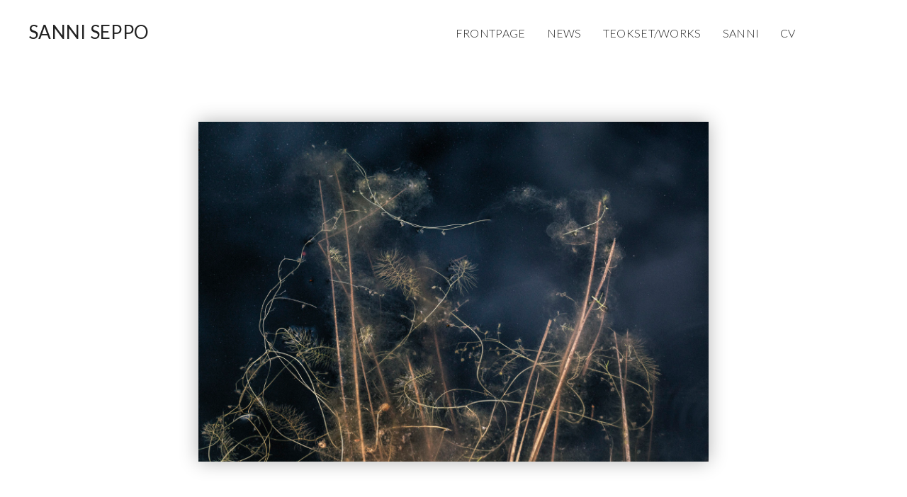

--- FILE ---
content_type: text/html; charset=UTF-8
request_url: http://sanniseppo.com/2022/11/24/ajan-jalki/
body_size: 37818
content:
<!DOCTYPE HTML>
<html class="no-js" lang="fi">
	<head>
		<title>Sanni SeppoAjan jälki - Sanni Seppo</title>
		<meta charset="UTF-8" />
		<meta name="p:domain_verify" content="2309a85ca287ea2dc510d159a644a3b7"/>
	  	<meta http-equiv="X-UA-Compatible" content="IE=edge,chrome=1">
		<meta name="viewport" content="width=device-width, initial-scale=1, maximum-scale=1">
		
		<link rel="pingback" href="http://sanniseppo.com/wp/xmlrpc.php" />
		<link rel="shortcut icon" href="http://sanniseppo.com/wp/wp-content/themes/sanni/images/favicon.ico"/>
		<link rel="stylesheet" href="http://sanniseppo.com/wp/wp-content/themes/sanni/css/main.css"/>
<!-- 		<link rel="stylesheet" href="http://sanniseppo.com/wp/wp-content/themes/sanni/css/materialize.css"/> -->

		<link rel="preconnect" href="https://fonts.googleapis.com"> 
		<link rel="preconnect" href="https://fonts.gstatic.com" crossorigin> 
		<link href="https://fonts.googleapis.com/css2?family=Lato:ital,wght@0,300;0,400;0,700;1,300&display=swap" rel="stylesheet">
		
		<link rel="stylesheet" href="https://use.fontawesome.com/releases/v5.6.3/css/all.css" integrity="sha384-UHRtZLI+pbxtHCWp1t77Bi1L4ZtiqrqD80Kn4Z8NTSRyMA2Fd33n5dQ8lWUE00s/" crossorigin="anonymous">
		
		
		
		<meta name='robots' content='index, follow, max-image-preview:large, max-snippet:-1, max-video-preview:-1' />
	<style>img:is([sizes="auto" i], [sizes^="auto," i]) { contain-intrinsic-size: 3000px 1500px }</style>
	
	<!-- This site is optimized with the Yoast SEO plugin v26.8 - https://yoast.com/product/yoast-seo-wordpress/ -->
	<link rel="canonical" href="https://sanniseppo.com/2022/11/24/ajan-jalki/" />
	<meta property="og:locale" content="en_GB" />
	<meta property="og:type" content="article" />
	<meta property="og:title" content="Ajan jälki - Sanni Seppo" />
	<meta property="og:description" content="Näyttely / exhibition 2017 Aika tanssii ja huojuttaa meitä.Voi kuinka se pyörii, kiihtyy sen laukka! Vasta äsken olit lapsija nyt jo kumarassa kuljet. Ei ei ei se ollut äskettäin,aika kujeilee, kiusoittelee, saa meidät hätääntymään.Eiliseen on jo pitkä matka. Tiedän sen niinä hetkinä, jolloin palaamme mustalle lammelleja elämme samanaikaisesti muistoissa ja tulevassa. On vain nyt,koskaan ei [&hellip;]" />
	<meta property="og:url" content="https://sanniseppo.com/2022/11/24/ajan-jalki/" />
	<meta property="og:site_name" content="Sanni Seppo" />
	<meta property="article:published_time" content="2022-11-24T11:43:19+00:00" />
	<meta property="article:modified_time" content="2025-09-05T13:10:38+00:00" />
	<meta property="og:image" content="https://sanniseppo.com/wp/wp-content/uploads/2022/11/1-kirppulampi-1.jpg" />
	<meta property="og:image:width" content="1500" />
	<meta property="og:image:height" content="1000" />
	<meta property="og:image:type" content="image/jpeg" />
	<meta name="author" content="sanniseppo" />
	<meta name="twitter:card" content="summary_large_image" />
	<meta name="twitter:label1" content="Written by" />
	<meta name="twitter:data1" content="sanniseppo" />
	<meta name="twitter:label2" content="Estimated reading time" />
	<meta name="twitter:data2" content="2 minutes" />
	<script type="application/ld+json" class="yoast-schema-graph">{"@context":"https://schema.org","@graph":[{"@type":"Article","@id":"https://sanniseppo.com/2022/11/24/ajan-jalki/#article","isPartOf":{"@id":"https://sanniseppo.com/2022/11/24/ajan-jalki/"},"author":{"name":"sanniseppo","@id":"https://sanniseppo.com/#/schema/person/a5d42f4467126ffaac003a0db0ecc15e"},"headline":"Ajan jälki","datePublished":"2022-11-24T11:43:19+00:00","dateModified":"2025-09-05T13:10:38+00:00","mainEntityOfPage":{"@id":"https://sanniseppo.com/2022/11/24/ajan-jalki/"},"wordCount":82,"publisher":{"@id":"https://sanniseppo.com/#/schema/person/8abe092b681f67895500a5870357d231"},"image":{"@id":"https://sanniseppo.com/2022/11/24/ajan-jalki/#primaryimage"},"thumbnailUrl":"https://sanniseppo.com/wp/wp-content/uploads/2022/11/1-kirppulampi-1.jpg","articleSection":["Works"],"inLanguage":"en-GB"},{"@type":"WebPage","@id":"https://sanniseppo.com/2022/11/24/ajan-jalki/","url":"https://sanniseppo.com/2022/11/24/ajan-jalki/","name":"Ajan jälki - Sanni Seppo","isPartOf":{"@id":"https://sanniseppo.com/#website"},"primaryImageOfPage":{"@id":"https://sanniseppo.com/2022/11/24/ajan-jalki/#primaryimage"},"image":{"@id":"https://sanniseppo.com/2022/11/24/ajan-jalki/#primaryimage"},"thumbnailUrl":"https://sanniseppo.com/wp/wp-content/uploads/2022/11/1-kirppulampi-1.jpg","datePublished":"2022-11-24T11:43:19+00:00","dateModified":"2025-09-05T13:10:38+00:00","breadcrumb":{"@id":"https://sanniseppo.com/2022/11/24/ajan-jalki/#breadcrumb"},"inLanguage":"en-GB","potentialAction":[{"@type":"ReadAction","target":["https://sanniseppo.com/2022/11/24/ajan-jalki/"]}]},{"@type":"ImageObject","inLanguage":"en-GB","@id":"https://sanniseppo.com/2022/11/24/ajan-jalki/#primaryimage","url":"https://sanniseppo.com/wp/wp-content/uploads/2022/11/1-kirppulampi-1.jpg","contentUrl":"https://sanniseppo.com/wp/wp-content/uploads/2022/11/1-kirppulampi-1.jpg","width":1500,"height":1000},{"@type":"BreadcrumbList","@id":"https://sanniseppo.com/2022/11/24/ajan-jalki/#breadcrumb","itemListElement":[{"@type":"ListItem","position":1,"name":"Home","item":"https://sanniseppo.com/"},{"@type":"ListItem","position":2,"name":"Teokset","item":"https://sanniseppo.com/teokset/"},{"@type":"ListItem","position":3,"name":"Ajan jälki"}]},{"@type":"WebSite","@id":"https://sanniseppo.com/#website","url":"https://sanniseppo.com/","name":"Sanni Seppo","description":"VALOKUVATAITEILIJA / PHOTOGRAPHIC ARTIST","publisher":{"@id":"https://sanniseppo.com/#/schema/person/8abe092b681f67895500a5870357d231"},"potentialAction":[{"@type":"SearchAction","target":{"@type":"EntryPoint","urlTemplate":"https://sanniseppo.com/?s={search_term_string}"},"query-input":{"@type":"PropertyValueSpecification","valueRequired":true,"valueName":"search_term_string"}}],"inLanguage":"en-GB"},{"@type":["Person","Organization"],"@id":"https://sanniseppo.com/#/schema/person/8abe092b681f67895500a5870357d231","name":"Sanni Seppo","logo":{"@id":"https://sanniseppo.com/#/schema/person/image/"}},{"@type":"Person","@id":"https://sanniseppo.com/#/schema/person/a5d42f4467126ffaac003a0db0ecc15e","name":"sanniseppo","url":"https://sanniseppo.com/author/sanniseppo/"}]}</script>
	<!-- / Yoast SEO plugin. -->


<link rel='dns-prefetch' href='//fonts.googleapis.com' />
<script type="text/javascript">
/* <![CDATA[ */
window._wpemojiSettings = {"baseUrl":"https:\/\/s.w.org\/images\/core\/emoji\/16.0.1\/72x72\/","ext":".png","svgUrl":"https:\/\/s.w.org\/images\/core\/emoji\/16.0.1\/svg\/","svgExt":".svg","source":{"concatemoji":"http:\/\/sanniseppo.com\/wp\/wp-includes\/js\/wp-emoji-release.min.js?ver=6.8.3"}};
/*! This file is auto-generated */
!function(s,n){var o,i,e;function c(e){try{var t={supportTests:e,timestamp:(new Date).valueOf()};sessionStorage.setItem(o,JSON.stringify(t))}catch(e){}}function p(e,t,n){e.clearRect(0,0,e.canvas.width,e.canvas.height),e.fillText(t,0,0);var t=new Uint32Array(e.getImageData(0,0,e.canvas.width,e.canvas.height).data),a=(e.clearRect(0,0,e.canvas.width,e.canvas.height),e.fillText(n,0,0),new Uint32Array(e.getImageData(0,0,e.canvas.width,e.canvas.height).data));return t.every(function(e,t){return e===a[t]})}function u(e,t){e.clearRect(0,0,e.canvas.width,e.canvas.height),e.fillText(t,0,0);for(var n=e.getImageData(16,16,1,1),a=0;a<n.data.length;a++)if(0!==n.data[a])return!1;return!0}function f(e,t,n,a){switch(t){case"flag":return n(e,"\ud83c\udff3\ufe0f\u200d\u26a7\ufe0f","\ud83c\udff3\ufe0f\u200b\u26a7\ufe0f")?!1:!n(e,"\ud83c\udde8\ud83c\uddf6","\ud83c\udde8\u200b\ud83c\uddf6")&&!n(e,"\ud83c\udff4\udb40\udc67\udb40\udc62\udb40\udc65\udb40\udc6e\udb40\udc67\udb40\udc7f","\ud83c\udff4\u200b\udb40\udc67\u200b\udb40\udc62\u200b\udb40\udc65\u200b\udb40\udc6e\u200b\udb40\udc67\u200b\udb40\udc7f");case"emoji":return!a(e,"\ud83e\udedf")}return!1}function g(e,t,n,a){var r="undefined"!=typeof WorkerGlobalScope&&self instanceof WorkerGlobalScope?new OffscreenCanvas(300,150):s.createElement("canvas"),o=r.getContext("2d",{willReadFrequently:!0}),i=(o.textBaseline="top",o.font="600 32px Arial",{});return e.forEach(function(e){i[e]=t(o,e,n,a)}),i}function t(e){var t=s.createElement("script");t.src=e,t.defer=!0,s.head.appendChild(t)}"undefined"!=typeof Promise&&(o="wpEmojiSettingsSupports",i=["flag","emoji"],n.supports={everything:!0,everythingExceptFlag:!0},e=new Promise(function(e){s.addEventListener("DOMContentLoaded",e,{once:!0})}),new Promise(function(t){var n=function(){try{var e=JSON.parse(sessionStorage.getItem(o));if("object"==typeof e&&"number"==typeof e.timestamp&&(new Date).valueOf()<e.timestamp+604800&&"object"==typeof e.supportTests)return e.supportTests}catch(e){}return null}();if(!n){if("undefined"!=typeof Worker&&"undefined"!=typeof OffscreenCanvas&&"undefined"!=typeof URL&&URL.createObjectURL&&"undefined"!=typeof Blob)try{var e="postMessage("+g.toString()+"("+[JSON.stringify(i),f.toString(),p.toString(),u.toString()].join(",")+"));",a=new Blob([e],{type:"text/javascript"}),r=new Worker(URL.createObjectURL(a),{name:"wpTestEmojiSupports"});return void(r.onmessage=function(e){c(n=e.data),r.terminate(),t(n)})}catch(e){}c(n=g(i,f,p,u))}t(n)}).then(function(e){for(var t in e)n.supports[t]=e[t],n.supports.everything=n.supports.everything&&n.supports[t],"flag"!==t&&(n.supports.everythingExceptFlag=n.supports.everythingExceptFlag&&n.supports[t]);n.supports.everythingExceptFlag=n.supports.everythingExceptFlag&&!n.supports.flag,n.DOMReady=!1,n.readyCallback=function(){n.DOMReady=!0}}).then(function(){return e}).then(function(){var e;n.supports.everything||(n.readyCallback(),(e=n.source||{}).concatemoji?t(e.concatemoji):e.wpemoji&&e.twemoji&&(t(e.twemoji),t(e.wpemoji)))}))}((window,document),window._wpemojiSettings);
/* ]]> */
</script>
<style id='wp-emoji-styles-inline-css' type='text/css'>

	img.wp-smiley, img.emoji {
		display: inline !important;
		border: none !important;
		box-shadow: none !important;
		height: 1em !important;
		width: 1em !important;
		margin: 0 0.07em !important;
		vertical-align: -0.1em !important;
		background: none !important;
		padding: 0 !important;
	}
</style>
<link rel='stylesheet' id='wp-block-library-css' href='http://sanniseppo.com/wp/wp-includes/css/dist/block-library/style.min.css?ver=6.8.3' type='text/css' media='all' />
<style id='classic-theme-styles-inline-css' type='text/css'>
/*! This file is auto-generated */
.wp-block-button__link{color:#fff;background-color:#32373c;border-radius:9999px;box-shadow:none;text-decoration:none;padding:calc(.667em + 2px) calc(1.333em + 2px);font-size:1.125em}.wp-block-file__button{background:#32373c;color:#fff;text-decoration:none}
</style>
<link rel='stylesheet' id='eedee-gutenslider-init-css' href='http://sanniseppo.com/wp/wp-content/plugins/gutenslider/build/gutenslider-init.css?ver=1699882040' type='text/css' media='all' />
<style id='global-styles-inline-css' type='text/css'>
:root{--wp--preset--aspect-ratio--square: 1;--wp--preset--aspect-ratio--4-3: 4/3;--wp--preset--aspect-ratio--3-4: 3/4;--wp--preset--aspect-ratio--3-2: 3/2;--wp--preset--aspect-ratio--2-3: 2/3;--wp--preset--aspect-ratio--16-9: 16/9;--wp--preset--aspect-ratio--9-16: 9/16;--wp--preset--color--black: #000000;--wp--preset--color--cyan-bluish-gray: #abb8c3;--wp--preset--color--white: #ffffff;--wp--preset--color--pale-pink: #f78da7;--wp--preset--color--vivid-red: #cf2e2e;--wp--preset--color--luminous-vivid-orange: #ff6900;--wp--preset--color--luminous-vivid-amber: #fcb900;--wp--preset--color--light-green-cyan: #7bdcb5;--wp--preset--color--vivid-green-cyan: #00d084;--wp--preset--color--pale-cyan-blue: #8ed1fc;--wp--preset--color--vivid-cyan-blue: #0693e3;--wp--preset--color--vivid-purple: #9b51e0;--wp--preset--gradient--vivid-cyan-blue-to-vivid-purple: linear-gradient(135deg,rgba(6,147,227,1) 0%,rgb(155,81,224) 100%);--wp--preset--gradient--light-green-cyan-to-vivid-green-cyan: linear-gradient(135deg,rgb(122,220,180) 0%,rgb(0,208,130) 100%);--wp--preset--gradient--luminous-vivid-amber-to-luminous-vivid-orange: linear-gradient(135deg,rgba(252,185,0,1) 0%,rgba(255,105,0,1) 100%);--wp--preset--gradient--luminous-vivid-orange-to-vivid-red: linear-gradient(135deg,rgba(255,105,0,1) 0%,rgb(207,46,46) 100%);--wp--preset--gradient--very-light-gray-to-cyan-bluish-gray: linear-gradient(135deg,rgb(238,238,238) 0%,rgb(169,184,195) 100%);--wp--preset--gradient--cool-to-warm-spectrum: linear-gradient(135deg,rgb(74,234,220) 0%,rgb(151,120,209) 20%,rgb(207,42,186) 40%,rgb(238,44,130) 60%,rgb(251,105,98) 80%,rgb(254,248,76) 100%);--wp--preset--gradient--blush-light-purple: linear-gradient(135deg,rgb(255,206,236) 0%,rgb(152,150,240) 100%);--wp--preset--gradient--blush-bordeaux: linear-gradient(135deg,rgb(254,205,165) 0%,rgb(254,45,45) 50%,rgb(107,0,62) 100%);--wp--preset--gradient--luminous-dusk: linear-gradient(135deg,rgb(255,203,112) 0%,rgb(199,81,192) 50%,rgb(65,88,208) 100%);--wp--preset--gradient--pale-ocean: linear-gradient(135deg,rgb(255,245,203) 0%,rgb(182,227,212) 50%,rgb(51,167,181) 100%);--wp--preset--gradient--electric-grass: linear-gradient(135deg,rgb(202,248,128) 0%,rgb(113,206,126) 100%);--wp--preset--gradient--midnight: linear-gradient(135deg,rgb(2,3,129) 0%,rgb(40,116,252) 100%);--wp--preset--font-size--small: 13px;--wp--preset--font-size--medium: 20px;--wp--preset--font-size--large: 36px;--wp--preset--font-size--x-large: 42px;--wp--preset--spacing--20: 0.44rem;--wp--preset--spacing--30: 0.67rem;--wp--preset--spacing--40: 1rem;--wp--preset--spacing--50: 1.5rem;--wp--preset--spacing--60: 2.25rem;--wp--preset--spacing--70: 3.38rem;--wp--preset--spacing--80: 5.06rem;--wp--preset--shadow--natural: 6px 6px 9px rgba(0, 0, 0, 0.2);--wp--preset--shadow--deep: 12px 12px 50px rgba(0, 0, 0, 0.4);--wp--preset--shadow--sharp: 6px 6px 0px rgba(0, 0, 0, 0.2);--wp--preset--shadow--outlined: 6px 6px 0px -3px rgba(255, 255, 255, 1), 6px 6px rgba(0, 0, 0, 1);--wp--preset--shadow--crisp: 6px 6px 0px rgba(0, 0, 0, 1);}:where(.is-layout-flex){gap: 0.5em;}:where(.is-layout-grid){gap: 0.5em;}body .is-layout-flex{display: flex;}.is-layout-flex{flex-wrap: wrap;align-items: center;}.is-layout-flex > :is(*, div){margin: 0;}body .is-layout-grid{display: grid;}.is-layout-grid > :is(*, div){margin: 0;}:where(.wp-block-columns.is-layout-flex){gap: 2em;}:where(.wp-block-columns.is-layout-grid){gap: 2em;}:where(.wp-block-post-template.is-layout-flex){gap: 1.25em;}:where(.wp-block-post-template.is-layout-grid){gap: 1.25em;}.has-black-color{color: var(--wp--preset--color--black) !important;}.has-cyan-bluish-gray-color{color: var(--wp--preset--color--cyan-bluish-gray) !important;}.has-white-color{color: var(--wp--preset--color--white) !important;}.has-pale-pink-color{color: var(--wp--preset--color--pale-pink) !important;}.has-vivid-red-color{color: var(--wp--preset--color--vivid-red) !important;}.has-luminous-vivid-orange-color{color: var(--wp--preset--color--luminous-vivid-orange) !important;}.has-luminous-vivid-amber-color{color: var(--wp--preset--color--luminous-vivid-amber) !important;}.has-light-green-cyan-color{color: var(--wp--preset--color--light-green-cyan) !important;}.has-vivid-green-cyan-color{color: var(--wp--preset--color--vivid-green-cyan) !important;}.has-pale-cyan-blue-color{color: var(--wp--preset--color--pale-cyan-blue) !important;}.has-vivid-cyan-blue-color{color: var(--wp--preset--color--vivid-cyan-blue) !important;}.has-vivid-purple-color{color: var(--wp--preset--color--vivid-purple) !important;}.has-black-background-color{background-color: var(--wp--preset--color--black) !important;}.has-cyan-bluish-gray-background-color{background-color: var(--wp--preset--color--cyan-bluish-gray) !important;}.has-white-background-color{background-color: var(--wp--preset--color--white) !important;}.has-pale-pink-background-color{background-color: var(--wp--preset--color--pale-pink) !important;}.has-vivid-red-background-color{background-color: var(--wp--preset--color--vivid-red) !important;}.has-luminous-vivid-orange-background-color{background-color: var(--wp--preset--color--luminous-vivid-orange) !important;}.has-luminous-vivid-amber-background-color{background-color: var(--wp--preset--color--luminous-vivid-amber) !important;}.has-light-green-cyan-background-color{background-color: var(--wp--preset--color--light-green-cyan) !important;}.has-vivid-green-cyan-background-color{background-color: var(--wp--preset--color--vivid-green-cyan) !important;}.has-pale-cyan-blue-background-color{background-color: var(--wp--preset--color--pale-cyan-blue) !important;}.has-vivid-cyan-blue-background-color{background-color: var(--wp--preset--color--vivid-cyan-blue) !important;}.has-vivid-purple-background-color{background-color: var(--wp--preset--color--vivid-purple) !important;}.has-black-border-color{border-color: var(--wp--preset--color--black) !important;}.has-cyan-bluish-gray-border-color{border-color: var(--wp--preset--color--cyan-bluish-gray) !important;}.has-white-border-color{border-color: var(--wp--preset--color--white) !important;}.has-pale-pink-border-color{border-color: var(--wp--preset--color--pale-pink) !important;}.has-vivid-red-border-color{border-color: var(--wp--preset--color--vivid-red) !important;}.has-luminous-vivid-orange-border-color{border-color: var(--wp--preset--color--luminous-vivid-orange) !important;}.has-luminous-vivid-amber-border-color{border-color: var(--wp--preset--color--luminous-vivid-amber) !important;}.has-light-green-cyan-border-color{border-color: var(--wp--preset--color--light-green-cyan) !important;}.has-vivid-green-cyan-border-color{border-color: var(--wp--preset--color--vivid-green-cyan) !important;}.has-pale-cyan-blue-border-color{border-color: var(--wp--preset--color--pale-cyan-blue) !important;}.has-vivid-cyan-blue-border-color{border-color: var(--wp--preset--color--vivid-cyan-blue) !important;}.has-vivid-purple-border-color{border-color: var(--wp--preset--color--vivid-purple) !important;}.has-vivid-cyan-blue-to-vivid-purple-gradient-background{background: var(--wp--preset--gradient--vivid-cyan-blue-to-vivid-purple) !important;}.has-light-green-cyan-to-vivid-green-cyan-gradient-background{background: var(--wp--preset--gradient--light-green-cyan-to-vivid-green-cyan) !important;}.has-luminous-vivid-amber-to-luminous-vivid-orange-gradient-background{background: var(--wp--preset--gradient--luminous-vivid-amber-to-luminous-vivid-orange) !important;}.has-luminous-vivid-orange-to-vivid-red-gradient-background{background: var(--wp--preset--gradient--luminous-vivid-orange-to-vivid-red) !important;}.has-very-light-gray-to-cyan-bluish-gray-gradient-background{background: var(--wp--preset--gradient--very-light-gray-to-cyan-bluish-gray) !important;}.has-cool-to-warm-spectrum-gradient-background{background: var(--wp--preset--gradient--cool-to-warm-spectrum) !important;}.has-blush-light-purple-gradient-background{background: var(--wp--preset--gradient--blush-light-purple) !important;}.has-blush-bordeaux-gradient-background{background: var(--wp--preset--gradient--blush-bordeaux) !important;}.has-luminous-dusk-gradient-background{background: var(--wp--preset--gradient--luminous-dusk) !important;}.has-pale-ocean-gradient-background{background: var(--wp--preset--gradient--pale-ocean) !important;}.has-electric-grass-gradient-background{background: var(--wp--preset--gradient--electric-grass) !important;}.has-midnight-gradient-background{background: var(--wp--preset--gradient--midnight) !important;}.has-small-font-size{font-size: var(--wp--preset--font-size--small) !important;}.has-medium-font-size{font-size: var(--wp--preset--font-size--medium) !important;}.has-large-font-size{font-size: var(--wp--preset--font-size--large) !important;}.has-x-large-font-size{font-size: var(--wp--preset--font-size--x-large) !important;}
:where(.wp-block-post-template.is-layout-flex){gap: 1.25em;}:where(.wp-block-post-template.is-layout-grid){gap: 1.25em;}
:where(.wp-block-columns.is-layout-flex){gap: 2em;}:where(.wp-block-columns.is-layout-grid){gap: 2em;}
:root :where(.wp-block-pullquote){font-size: 1.5em;line-height: 1.6;}
</style>
<link rel='stylesheet' id='responsive-lightbox-swipebox-css' href='http://sanniseppo.com/wp/wp-content/plugins/responsive-lightbox/assets/swipebox/swipebox.min.css?ver=1.5.2' type='text/css' media='all' />
<link rel='stylesheet' id='mm-compiled-options-mobmenu-css' href='https://sanniseppo.com/wp/wp-content/uploads/dynamic-mobmenu.css?ver=2.8.8-465' type='text/css' media='all' />
<link rel='stylesheet' id='mm-google-webfont-lato-css' href='//fonts.googleapis.com/css?family=Lato%3A400%2Cinherit%2C300&#038;subset=latin%2Clatin-ext&#038;ver=6.8.3' type='text/css' media='all' />
<link rel='stylesheet' id='cssmobmenu-icons-css' href='http://sanniseppo.com/wp/wp-content/plugins/mobile-menu/includes/css/mobmenu-icons.css?ver=6.8.3' type='text/css' media='all' />
<link rel='stylesheet' id='cssmobmenu-css' href='http://sanniseppo.com/wp/wp-content/plugins/mobile-menu/includes/css/mobmenu.css?ver=2.8.8' type='text/css' media='all' />
<script type="text/javascript" src="http://sanniseppo.com/wp/wp-includes/js/jquery/jquery.min.js?ver=3.7.1" id="jquery-core-js"></script>
<script type="text/javascript" src="http://sanniseppo.com/wp/wp-includes/js/jquery/jquery-migrate.min.js?ver=3.4.1" id="jquery-migrate-js"></script>
<script type="text/javascript" src="http://sanniseppo.com/wp/wp-content/plugins/responsive-lightbox/assets/dompurify/purify.min.js?ver=3.3.1" id="dompurify-js"></script>
<script type="text/javascript" id="responsive-lightbox-sanitizer-js-before">
/* <![CDATA[ */
window.RLG = window.RLG || {}; window.RLG.sanitizeAllowedHosts = ["youtube.com","www.youtube.com","youtu.be","vimeo.com","player.vimeo.com"];
/* ]]> */
</script>
<script type="text/javascript" src="http://sanniseppo.com/wp/wp-content/plugins/responsive-lightbox/js/sanitizer.js?ver=2.6.1" id="responsive-lightbox-sanitizer-js"></script>
<script type="text/javascript" src="http://sanniseppo.com/wp/wp-content/plugins/responsive-lightbox/assets/swipebox/jquery.swipebox.min.js?ver=1.5.2" id="responsive-lightbox-swipebox-js"></script>
<script type="text/javascript" src="http://sanniseppo.com/wp/wp-includes/js/underscore.min.js?ver=1.13.7" id="underscore-js"></script>
<script type="text/javascript" src="http://sanniseppo.com/wp/wp-content/plugins/responsive-lightbox/assets/infinitescroll/infinite-scroll.pkgd.min.js?ver=4.0.1" id="responsive-lightbox-infinite-scroll-js"></script>
<script type="text/javascript" id="responsive-lightbox-js-before">
/* <![CDATA[ */
var rlArgs = {"script":"swipebox","selector":"lightbox","customEvents":"","activeGalleries":true,"animation":true,"hideCloseButtonOnMobile":false,"removeBarsOnMobile":false,"hideBars":true,"hideBarsDelay":5000,"videoMaxWidth":1080,"useSVG":false,"loopAtEnd":false,"woocommerce_gallery":false,"ajaxurl":"https:\/\/sanniseppo.com\/wp\/wp-admin\/admin-ajax.php","nonce":"907fa732ec","preview":false,"postId":507,"scriptExtension":false};
/* ]]> */
</script>
<script type="text/javascript" src="http://sanniseppo.com/wp/wp-content/plugins/responsive-lightbox/js/front.js?ver=2.6.1" id="responsive-lightbox-js"></script>
<script type="text/javascript" src="http://sanniseppo.com/wp/wp-content/themes/sanni/js/site.js?ver=6.8.3" id="site-js"></script>
<script type="text/javascript" src="http://sanniseppo.com/wp/wp-content/plugins/mobile-menu/includes/js/mobmenu.js?ver=2.8.8" id="mobmenujs-js"></script>
<link rel="https://api.w.org/" href="https://sanniseppo.com/wp-json/" /><link rel="alternate" title="JSON" type="application/json" href="https://sanniseppo.com/wp-json/wp/v2/posts/507" /><link rel="EditURI" type="application/rsd+xml" title="RSD" href="https://sanniseppo.com/wp/xmlrpc.php?rsd" />
<meta name="generator" content="WordPress 6.8.3" />
<link rel='shortlink' href='https://sanniseppo.com/?p=507' />
<link rel="alternate" title="oEmbed (JSON)" type="application/json+oembed" href="https://sanniseppo.com/wp-json/oembed/1.0/embed?url=https%3A%2F%2Fsanniseppo.com%2F2022%2F11%2F24%2Fajan-jalki%2F" />
<link rel="alternate" title="oEmbed (XML)" type="text/xml+oembed" href="https://sanniseppo.com/wp-json/oembed/1.0/embed?url=https%3A%2F%2Fsanniseppo.com%2F2022%2F11%2F24%2Fajan-jalki%2F&#038;format=xml" />
	</head>
	<body class="wp-singular post-template-default single single-post postid-507 single-format-standard wp-theme-sanni ajan-jalki mob-menu-slideout-over">
		<div id="top"></div>
		<header>
	
	<div class="main-nav">
		<div class="logo">
			<a href="https://sanniseppo.com">
				Sanni Seppo			</a>
		</div>
		<div class="menu">
			<div class="menu-valikko-container"><ul id="menu-valikko" class="menu"><li id="menu-item-484" class="menu-item menu-item-type-post_type menu-item-object-page menu-item-home menu-item-484"><a href="https://sanniseppo.com/">Frontpage</a></li>
<li id="menu-item-486" class="menu-item menu-item-type-taxonomy menu-item-object-category menu-item-486"><a href="https://sanniseppo.com/category/news/">News</a></li>
<li id="menu-item-485" class="menu-item menu-item-type-taxonomy menu-item-object-category current-post-ancestor current-menu-parent current-post-parent menu-item-485"><a href="https://sanniseppo.com/category/works/">Teokset/Works</a></li>
<li id="menu-item-519" class="menu-item menu-item-type-post_type menu-item-object-page menu-item-519"><a href="https://sanniseppo.com/sanni/">Sanni</a></li>
<li id="menu-item-518" class="menu-item menu-item-type-post_type menu-item-object-page menu-item-518"><a href="https://sanniseppo.com/cv/">CV</a></li>
</ul></div>		</div>
	</div>
</header>		<div class="main">
		
		

<!--
-->

<div class="narrow">
	
		
		<div class="singlehead">
						<img width="1500" height="1000" src="https://sanniseppo.com/wp/wp-content/uploads/2022/11/1-kirppulampi-1.jpg" class="attachment-post-thumbnail size-post-thumbnail wp-post-image" alt="" decoding="async" fetchpriority="high" srcset="https://sanniseppo.com/wp/wp-content/uploads/2022/11/1-kirppulampi-1.jpg 1500w, https://sanniseppo.com/wp/wp-content/uploads/2022/11/1-kirppulampi-1-300x200.jpg 300w, https://sanniseppo.com/wp/wp-content/uploads/2022/11/1-kirppulampi-1-1024x683.jpg 1024w, https://sanniseppo.com/wp/wp-content/uploads/2022/11/1-kirppulampi-1-768x512.jpg 768w" sizes="(max-width: 1500px) 100vw, 1500px" />					</div>
		<div class="names">
			<h5>Ajan jälki</h5>
		</div>
			
<p>Näyttely / exhibition 2017</p>



<p>Aika tanssii ja huojuttaa meitä.<br>Voi kuinka se pyörii, kiihtyy sen laukka!</p>



<p>Vasta äsken olit lapsi<br>ja nyt jo kumarassa kuljet.</p>



<p>Ei ei ei se ollut äskettäin,<br>aika kujeilee, kiusoittelee, saa meidät hätääntymään.<br>Eiliseen on jo pitkä matka.</p>



<p>Tiedän sen niinä hetkinä, jolloin palaamme mustalle lammelle<br>ja elämme samanaikaisesti muistoissa ja tulevassa.</p>



<p>On vain nyt,<br>koskaan ei ole muuta kuin nyt.</p>



<p>Paitsi mustalla lammella,<br>siellä meillä on samanaikaisesti kaikki ajat.</p>



<figure class="wp-block-gallery has-nested-images columns-1 is-cropped wp-block-gallery-1 is-layout-flex wp-block-gallery-is-layout-flex">
<figure class="wp-block-image size-large"><a href="https://sanniseppo.com/wp/wp-content/uploads/2022/11/Max-1.jpg" data-rel="lightbox-gallery-aFrvbad5" data-rl_title="" data-rl_caption="" title=""><img decoding="async" width="1024" height="796" data-id="627" src="https://sanniseppo.com/wp/wp-content/uploads/2022/11/Max-1-1024x796.jpg" alt="" class="wp-image-627" srcset="https://sanniseppo.com/wp/wp-content/uploads/2022/11/Max-1-1024x796.jpg 1024w, https://sanniseppo.com/wp/wp-content/uploads/2022/11/Max-1-300x233.jpg 300w, https://sanniseppo.com/wp/wp-content/uploads/2022/11/Max-1-768x597.jpg 768w, https://sanniseppo.com/wp/wp-content/uploads/2022/11/Max-1.jpg 1500w" sizes="(max-width: 1024px) 100vw, 1024px" /></a></figure>



<figure class="wp-block-image size-large"><a href="https://sanniseppo.com/wp/wp-content/uploads/2022/11/Kerttu-1.jpg" data-rel="lightbox-gallery-aFrvbad5" data-rl_title="" data-rl_caption="" title=""><img decoding="async" width="1024" height="797" data-id="625" src="https://sanniseppo.com/wp/wp-content/uploads/2022/11/Kerttu-1-1024x797.jpg" alt="" class="wp-image-625" srcset="https://sanniseppo.com/wp/wp-content/uploads/2022/11/Kerttu-1-1024x797.jpg 1024w, https://sanniseppo.com/wp/wp-content/uploads/2022/11/Kerttu-1-300x233.jpg 300w, https://sanniseppo.com/wp/wp-content/uploads/2022/11/Kerttu-1-768x598.jpg 768w, https://sanniseppo.com/wp/wp-content/uploads/2022/11/Kerttu-1.jpg 1500w" sizes="(max-width: 1024px) 100vw, 1024px" /></a></figure>



<figure class="wp-block-image size-large"><a href="https://sanniseppo.com/wp/wp-content/uploads/2022/11/Sisko_ja_Siiri-1.jpg" data-rel="lightbox-gallery-aFrvbad5" data-rl_title="" data-rl_caption="" title=""><img loading="lazy" decoding="async" width="1024" height="796" data-id="628" src="https://sanniseppo.com/wp/wp-content/uploads/2022/11/Sisko_ja_Siiri-1-1024x796.jpg" alt="" class="wp-image-628" srcset="https://sanniseppo.com/wp/wp-content/uploads/2022/11/Sisko_ja_Siiri-1-1024x796.jpg 1024w, https://sanniseppo.com/wp/wp-content/uploads/2022/11/Sisko_ja_Siiri-1-300x233.jpg 300w, https://sanniseppo.com/wp/wp-content/uploads/2022/11/Sisko_ja_Siiri-1-768x597.jpg 768w, https://sanniseppo.com/wp/wp-content/uploads/2022/11/Sisko_ja_Siiri-1.jpg 1500w" sizes="auto, (max-width: 1024px) 100vw, 1024px" /></a></figure>



<figure class="wp-block-image size-large"><a href="https://sanniseppo.com/wp/wp-content/uploads/2022/11/Isa_ja_pojat-1.jpg" data-rel="lightbox-gallery-aFrvbad5" data-rl_title="" data-rl_caption="" title=""><img loading="lazy" decoding="async" width="1024" height="796" data-id="626" src="https://sanniseppo.com/wp/wp-content/uploads/2022/11/Isa_ja_pojat-1-1024x796.jpg" alt="" class="wp-image-626" srcset="https://sanniseppo.com/wp/wp-content/uploads/2022/11/Isa_ja_pojat-1-1024x796.jpg 1024w, https://sanniseppo.com/wp/wp-content/uploads/2022/11/Isa_ja_pojat-1-300x233.jpg 300w, https://sanniseppo.com/wp/wp-content/uploads/2022/11/Isa_ja_pojat-1-768x597.jpg 768w, https://sanniseppo.com/wp/wp-content/uploads/2022/11/Isa_ja_pojat-1.jpg 1500w" sizes="auto, (max-width: 1024px) 100vw, 1024px" /></a></figure>



<figure class="wp-block-image size-large"><a href="https://sanniseppo.com/wp/wp-content/uploads/2022/11/kiinalainen_vati-1.jpg" data-rel="lightbox-gallery-aFrvbad5" data-rl_title="" data-rl_caption="" title=""><img loading="lazy" decoding="async" width="817" height="1024" data-id="629" src="https://sanniseppo.com/wp/wp-content/uploads/2022/11/kiinalainen_vati-1-817x1024.jpg" alt="" class="wp-image-629" srcset="https://sanniseppo.com/wp/wp-content/uploads/2022/11/kiinalainen_vati-1-817x1024.jpg 817w, https://sanniseppo.com/wp/wp-content/uploads/2022/11/kiinalainen_vati-1-239x300.jpg 239w, https://sanniseppo.com/wp/wp-content/uploads/2022/11/kiinalainen_vati-1-768x962.jpg 768w, https://sanniseppo.com/wp/wp-content/uploads/2022/11/kiinalainen_vati-1-1226x1536.jpg 1226w, https://sanniseppo.com/wp/wp-content/uploads/2022/11/kiinalainen_vati-1.jpg 1500w" sizes="auto, (max-width: 817px) 100vw, 817px" /></a></figure>



<figure class="wp-block-image size-large"><a href="https://sanniseppo.com/wp/wp-content/uploads/2022/11/sisiliskot-1.jpg" data-rel="lightbox-gallery-aFrvbad5" data-rl_title="" data-rl_caption="" title=""><img loading="lazy" decoding="async" width="683" height="1024" data-id="630" src="https://sanniseppo.com/wp/wp-content/uploads/2022/11/sisiliskot-1-683x1024.jpg" alt="" class="wp-image-630" srcset="https://sanniseppo.com/wp/wp-content/uploads/2022/11/sisiliskot-1-683x1024.jpg 683w, https://sanniseppo.com/wp/wp-content/uploads/2022/11/sisiliskot-1-200x300.jpg 200w, https://sanniseppo.com/wp/wp-content/uploads/2022/11/sisiliskot-1-768x1152.jpg 768w, https://sanniseppo.com/wp/wp-content/uploads/2022/11/sisiliskot-1-1024x1536.jpg 1024w, https://sanniseppo.com/wp/wp-content/uploads/2022/11/sisiliskot-1-1365x2048.jpg 1365w, https://sanniseppo.com/wp/wp-content/uploads/2022/11/sisiliskot-1.jpg 1500w" sizes="auto, (max-width: 683px) 100vw, 683px" /></a></figure>
</figure>
		<div class="previ"><a href="https://sanniseppo.com/2022/11/24/viisi-pikselia/" rel="next">Previous</a></div>
		<div class="nexxt"><a href="https://sanniseppo.com/2022/11/24/valokuvilla-hiljaisuutta-vastaan/" rel="prev">Next</a></div>
</div><!-- end narrow -->



	</div><!-- end container -->
	
		</div><!-- end main -->
	<div id="uptop">
		<div class="upagain"><a href="#top"><i class="fas fa-angle-up fa-lg"></i></i>
	</a></div>
	</div>
	<footer>
		<div class="contact">
<p></p>

<ul class="wp-block-list">
<li><strong>Sanni Seppo</strong></li>



<li>Tukholmankatu 10</li>



<li>00290 Helsinki</li>



<li>sanni.seppo(at)gmail.com</li>
</ul>
</div>
		<div class="copyr">&copy; 2026 Sanni Seppo</div>
	</footer>
	<script type="speculationrules">
{"prefetch":[{"source":"document","where":{"and":[{"href_matches":"\/*"},{"not":{"href_matches":["\/wp\/wp-*.php","\/wp\/wp-admin\/*","\/wp\/wp-content\/uploads\/*","\/wp\/wp-content\/*","\/wp\/wp-content\/plugins\/*","\/wp\/wp-content\/themes\/sanni\/*","\/*\\?(.+)"]}},{"not":{"selector_matches":"a[rel~=\"nofollow\"]"}},{"not":{"selector_matches":".no-prefetch, .no-prefetch a"}}]},"eagerness":"conservative"}]}
</script>
<div class="mobmenu-overlay"></div><div class="mob-menu-header-holder mobmenu"  data-menu-display="mob-menu-slideout-over" data-open-icon="down-open" data-close-icon="up-open"><div  class="mobmenul-container"><a href="#" class="mobmenu-left-bt mobmenu-trigger-action" data-panel-target="mobmenu-left-panel" aria-label="Left Menu Button"><i class="mob-icon-menu mob-menu-icon"></i><i class="mob-icon-cancel-1 mob-cancel-button"></i></a></div><div class="mob-menu-logo-holder"><a href="https://sanniseppo.com" class="headertext"><span>Sanni Seppo</span></a></div><div class="mobmenur-container"></div></div>
		<div class="mobmenu-left-alignment mobmenu-panel mobmenu-left-panel  ">
		<a href="#" class="mobmenu-left-bt" aria-label="Left Menu Button"><i class="mob-icon-cancel-1 mob-cancel-button"></i></a>

		<div class="mobmenu-content">
		<div class="menu-valikko-container"><ul id="mobmenuleft" class="wp-mobile-menu" role="menubar" aria-label="Main navigation for mobile devices"><li role="none"  class="menu-item menu-item-type-post_type menu-item-object-page menu-item-home menu-item-484"><a href="https://sanniseppo.com/" role="menuitem" class="">Frontpage</a></li><li role="none"  class="menu-item menu-item-type-taxonomy menu-item-object-category menu-item-486"><a href="https://sanniseppo.com/category/news/" role="menuitem" class="">News</a></li><li role="none"  class="menu-item menu-item-type-taxonomy menu-item-object-category current-post-ancestor current-menu-parent current-post-parent menu-item-485"><a href="https://sanniseppo.com/category/works/" role="menuitem" class="">Teokset/Works</a></li><li role="none"  class="menu-item menu-item-type-post_type menu-item-object-page menu-item-519"><a href="https://sanniseppo.com/sanni/" role="menuitem" class="">Sanni</a></li><li role="none"  class="menu-item menu-item-type-post_type menu-item-object-page menu-item-518"><a href="https://sanniseppo.com/cv/" role="menuitem" class="">CV</a></li></ul></div>
		</div><div class="mob-menu-left-bg-holder"></div></div>

		<style id='core-block-supports-inline-css' type='text/css'>
.wp-block-gallery.wp-block-gallery-1{--wp--style--unstable-gallery-gap:var( --wp--style--gallery-gap-default, var( --gallery-block--gutter-size, var( --wp--style--block-gap, 0.5em ) ) );gap:var( --wp--style--gallery-gap-default, var( --gallery-block--gutter-size, var( --wp--style--block-gap, 0.5em ) ) );}
</style>
	
	<script
			  src="https://code.jquery.com/jquery-3.3.1.js"
			  integrity="sha256-2Kok7MbOyxpgUVvAk/HJ2jigOSYS2auK4Pfzbm7uH60="
			  crossorigin="anonymous"></script>
	
	<script type="text/javascript" src="http://sanniseppo.com/wp/wp-content/themes/sanni/js/materialize.js"></script>
	
	
	<script>
		/* Toggle between showing and hiding the navigation menu links when the user clicks on the hamburger menu / bar icon */
		function myFunction() {
		  var x = document.getElementById("myLinks");
		  if (x.style.display === "block") {
		    x.style.display = "none";
		  } else {
		    x.style.display = "block";
		  }
		}
		
		//* Loop through all dropdown buttons to toggle between hiding and showing its dropdown content - This allows the user to have multiple dropdowns without any conflict */
		var dropdown = document.getElementsByClassName("dropdown-btn");
		var i;
		
		for (i = 0; i < dropdown.length; i++) {
		  dropdown[i].addEventListener("click", function() {
		    this.classList.toggle("active");
		    var dropdownContent = this.nextElementSibling;
		    if (dropdownContent.style.display === "block") {
		      dropdownContent.style.display = "none";
		    } else {
		      dropdownContent.style.display = "block";
		    }
		  });
		}  
	
		window.addEventListener("scroll", Scroll);
		function Scroll(){
		var top = document.getElementById('uptop');
		var ypos = window.pageYOffset;
		if(ypos > 60) {
			top.style.opacity = "1";
		}
		else{
			top.style.opacity = "0";
		}
		};
		
		window.addEventListener("scroll", Scroll);
			$(document).ready(function() {
			$('.upagain').click(function(event) {
				$('html,body').animate({ scrollTop: $("#top").offset().top }, 500);
			})
		});
		
		window.addEventListener("scroll", Scroll);
			$(document).ready(function() {
			$('.move').click(function(event) {
				$('html,body').animate({ scrollTop: $("#readme").offset().top }, 500);
			})
		});
	</script>
	
	</body>
</html>

--- FILE ---
content_type: text/css
request_url: http://sanniseppo.com/wp/wp-content/themes/sanni/css/main.css
body_size: 19892
content:
/*
* Grid V1.0.1
* Copyright 2018, Simo Saarinen
* www.kukunta.com
*/

html {
  font-size: 62.5%;
}

.main {
	flex: 1 0 auto;
	margin: 0 40px;
}

div img {
	vertical-align: bottom;
}

img {
  border-style: none;
}

* {
	-webkit-transition: all 0.2s ease-in-out;
	transition: all 0.2s ease-in-out;
	box-sizing: border-box;
}

body {
  	font-size: 19px;
  	line-height: 1.6;
  	font-weight: 300;
  	font-family: 'Lato', sans-serif;
  	color: #777777;
  	display: flex;
  	min-height: 100vh;
	flex-direction: column;
	margin: 0;
	letter-spacing: 0.3px;
}
  
/* Typography
–––––––––––––––––––––––––––––––––––––––––––––––––– */
h1, h2, h3, h4, h5, h6 {
  margin-top: 0;
  margin-bottom: 2rem;
  font-weight: 500; }
h1 { font-size: 4.0rem; line-height: 1.2; }
h2 { font-size: 3.6rem; line-height: 1.25; }
h3 { font-size: 3.0rem; line-height: 1.3; }
h4 { font-size: 2.4rem; line-height: 1.35; }
h5 { font-size: 2.2rem; line-height: 1.5; }
h6 { font-size: 2.0rem; line-height: 1.6; }

/* Larger than phablet */
@media (min-width: 550px) {
  h1 { font-size: 5.0rem; }
  h2 { font-size: 4.2rem; }
  h3 { font-size: 3.6rem; }
  h4 { font-size: 3.2rem; }
  h5 { font-size: 2.8rem; }
  h6 { font-size: 2.2rem; }
}

p {
  margin-top: 0; }


/* Links
–––––––––––––––––––––––––––––––––––––––––––––––––– */
a { text-decoration: none; color: #a31717; }

/* Grid
–––––––––––––––––––––––––––––––––––––––––––––––––– */

.hero-main {
  margin: 0 auto;
  width: 80%;
}

.container-main {
  margin: 0 auto;
  padding-top: 40px;
}

.container {
  margin: 0 auto;
  max-width: 1280px;
}

@media (max-width: 399px) {
	.container-main { width: 100%; }
}

@media (min-width: 400px){
	.container-main { width: 100%; }
}

@media only screen and (min-width: 750px) {
  .container-main { max-width: 1280px; }
}

@media only screen and (min-width: 1040px) {
  .container-main { max-width: 1280px; }
}

/*navi*/


#fullcol {
	width: 100%;
	background-color: rgba(56, 173, 169,1.0);
	position: fixed;
	opacity: 0;
	-webkit-transition: all 0.3s ease-in-out;
	transition: all 0.3s ease-in-out;
	z-index: 10;
}

.hero {
	width: 100%;
	height: 200px;
/* 	background-color: rgba(128, 204, 98, 0.9); */
}

.logo {
	width: 30%;
	padding: 0 40px
}

.logo a {
	color: #212121;
	font-size: 26px !important;
	font-weight: 400;
	text-transform: uppercase;
}

.logo img {
	width: 50%;
	height: auto;
	padding: 0 30px;
}

@media (min-width:37.5em){
}
@media (min-width:50em){
}
@media (min-width:64em){
}

.menu {
	width: 70%;
	float: right;
}
.main-nav {
	display: flex;
	flex-direction: row;
	align-items: center;
	width: 100%;
	margin: 25px 0 10px 0;
}

.menu ul {
	display: flex;
	justify-content: end;
	list-style: none;
	padding-left: 0;
	margin: 0 40px 0 0;
	width: 70%
}

.menu a {
	color: #212121;
	text-transform: uppercase;
	padding: 0 0 0 30px;
	font-weight: 300;
}

@media (max-width: 399px) {
	.main-nav a { font-size: 15px; }
}

@media (min-width: 400px){
	.main-nav a { font-size: 15px; }
}

@media only screen and (min-width: 750px) {
  .main-nav a { font-size: 15px; }
}

@media only screen and (min-width: 1040px) {
  .main-nav a { font-size: 16px; }
}

.main-nav a:hover {
	color: #a31717;
}

.pageon {
	text-decoration: underline;
}

.sub-menu {
	background-color: #fff;
	display: flex;
	flex-direction: column;
	min-width: 150px;
}

.main-nav ul ul a {
	line-height: 20px;
	font-size: 14px;
	color: #414141;
}

.main-nav ul ul li {
	margin-bottom: 10px;
	border-bottom: 1px solid #ccc;
}

.main-nav ul ul a:hover {
	color: 000;
}

.main-nav ul li {
	position: relative;
}

.main-nav ul ul {
	position: absolute;
	top: 100%;
	left: 0;
/* 	opacity: 0; */
	display: none;
	text-align: left;
	color: #414141;
	padding: 20px;
}

.main-nav ul li:hover > ul {
	position: absolute;
	top: 100%;
/* 	opacity: 1; */
	display: block;
	-webkit-transition: all 0.3s ease-in-out;
	transition: all 0.3s ease-in-out;
}

/*hero*/


.dailyfields {
	margin-bottom: 55px;
}

.dailyfields:after {
  content: "";
  display: table;
  clear: both;
}

.dailytext {
	width: 50%;
	color: #414141;
	text-align: left;
	padding: 5%;
	float: left;
}

.dailyimg {
	background-position: center top;
	background-repeat: no-repeat;
	background-size: cover;
	background-color: #ccc;
	float: right;
}

/*singlehero*/

.heroimage {
	width: 100%;
}

.heroimagesingle img {
	width: 100%;
	height: auto;
	padding-bottom: 10%;
}

.singlehero {
	width: 100%;
	display: flex;
	flex-flow: row wrap;
	margin-bottom: 55px;
	border-bottom: 1px solid #b1a497;
}

.singletext {
	display: flex;
	flex-direction: column;
	align-items: center;
	justify-content: center;
	color: #b1a497;
	text-align: center;
/*
		overflow-wrap: break-word;
    -ms-word-break: break-word;
    word-break: break-word;
*/
    /* Non standard for webkit */
/*
    word-break: break-word;
    -webkit-hyphens: auto;
    -moz-hyphens: auto;
    hyphens: auto;
*/
}

.singletext ul {
	margin: 0;
	padding: 0;
}

.singleimg {
}

.singleimg img {
	width: 100%;
	height: auto;
}

@media (max-width: 399px) {
	.singletext { width: 100%; padding: 5%; border-right: none; height: auto; /* min-height: 200px; */ order: 2; }
	.singleimg { width: 100%; height: auto; margin-bottom: 5%; /* min-height: 200px; */ order: 1; }
}

@media (min-width: 400px){
	.singletext { width: 100%; padding: 2%; border-right: none; height: auto; /* min-height: 200px; */ order: 2; }
	.singleimg { width: 100%; height: auto; margin-bottom: 5%; /* min-height: 200px; */ order: 1; }
}
@media (min-width: 750px){
	.singletext { width: 100%; padding: 0 25px; border-right: none; height: auto; /* min-height: 200px; */ order: 2; }
	.singleimg { width: 100%; height: auto; margin-bottom: 5%; /* min-height: 400px; */ order: 1; }
}
@media (min-width: 1040px){
	.singletext { width: 40%; padding: 0 25px; border-right: 1px solid #b0a396; height: auto; /* min-height: 600px; */ order: 1; }
	.singleimg { width: 60%; height: auto; margin-bottom: 0; /* max-height: 600px; */ order: 2; }
}

.singletext a {
	color: #b0a396;
}

.dailyimg:hover {
/* 	transform: scale(1.1); */
}


.group {
	width: 100%;
/* 	min-width: 60px; */
	font-size: 16px;
	background-color: rgba(191, 178, 163, 0.55);
	padding: 2px 20px;
	margin-top: 5%;
	position: absolute;
	right: 0;
	bottom: 0;
}

.group {
	color: #fff;

}

/*feature*/

.about {
	margin: 8% 0 0 0;
}

.about img {
	width: 100%;
	height: auto;
}

.features-main {
	width: 100%;
	display: flex;
	flex-flow: column;
	align-items: center;
}

.features-main img {
	width: 80%;
	height: auto;
	margin: 8% 0;
}

/*
.features-main {
	width: 100%;
	display: flex;
	flex-flow: row wrap;
	align-items: flex-start;
}
*/

.more {
	flex: 0 1 100%;
	position: relative;
	display: flex;
	flex-direction: row;
	flex-wrap: wrap;
	margin-bottom: 5%;
	justify-content: flex-end;
}

.more-text, .more-text-sub {
	display: flex;
	flex-direction: column;
/* 	margin-top: 5%; */
}

.names {
}

.dadas {
	margin-top: 5%;
}

ul.list-main {
	list-style: none;
	margin: 5% auto 0 auto;
	padding-left: 0;
}

ul.list-works {
	display: flex;
	flex-wrap: wrap;
	justify-content: space-between;
	list-style: none;
	margin: 5% auto 0 auto;
	padding-left: 0;
}

ul.list-works li img {
	width: 100%;
	height: auto;
	-webkit-box-shadow: 0 0 25 0 rgba(0, 0, 0, 0.3);
	box-shadow: 0 0 25px 0 rgba(0, 0, 0, 0.3);
	-webkit-transition: background-color 1s;
	transition: background-color 1s;
}

ul.list-works li img:hover {
	-webkit-box-shadow: 0 0 25px 0 rgba(0, 0, 0, 0.5);
	box-shadow: 0 0 25px 0 rgba(0, 0, 0, 0.5);
	-webkit-transition: background-color 1s;
	transition: background-color 1s;
}

li.list-news {
	margin-bottom: 5%;
	padding-bottom: 40px;
	border-bottom: 1px solid #e6e6e6;
}

.list-works a {
	color: #777777;
}

/*
.list-works a:hover {
	color: #a31717;
}
*/

li.list-img img { 
	width: 100%;
	height: auto;
	box-shadow: 0 0px 25px 0 rgba(0, 0, 0, 0.3);
  -webkit-transition: background-color 1s;
   transition: background-color 1s;
}

li.list-img h5, li.list-news h5, .list-works h5 {
	padding: 15px 0 0 0;
}

.list-works h5 {
	font-weight: 400;
	font-size: 1.8rem;
}

li.list-news img { 
	width: 100%;
	height: auto;
	  box-shadow: 0 0px 25px 0 rgba(0, 0, 0, 0.3);
  -webkit-transition: background-color 1s;
   transition: background-color 1s;
}

p.more-text-sub { font-size: 18px; }

p.about-text { font-size: 18px; }

p.more-text {
	font-size: 26px;
}

@media (max-width: 399px) {
	.more-text { padding: 5% 40px 0 0; margin-left: 0; }
	p.more-text { font-size: 18px; }
	.list-img { margin: 0 0 10% 0; float: left; }
	.list-img:nth-of-type(2n+0) { margin: 0 0 10% 0; float: left; }
	.list-container { padding: 40px; }
	ul.list-works { flex-direction: column; }
	ul.list-works li { width: 100%; margin-bottom: 5%; }
}
@media (min-width: 400px){
	.more-text { padding: 5% 40px 0 0; margin-left: 0; }
	p.more-text { font-size: 20px; }
	.list-img { margin: 0 0 10% 0; float: left; }
	.list-img:nth-of-type(2n+0) { margin: 0 0 10% 0; float: left; }
	.list-container { padding: 40px; }
	ul.list-works { flex-direction: column; }
	ul.list-works li { width: 100%; margin-bottom: 5%; }
}
@media (min-width: 750px){
	.more-text { padding: 5% 40px 0 0; margin-left: 0; }
	p.more-text { font-size: 26px; }
	.list-img { width: 45%; height: auto; margin: 40px 0 5% 0; float: left; }
	.list-img:nth-of-type(2n+0) { width: 45%; height: auto; margin: 13% 0 0 0; float: right; }
	.list-container { padding: 40px; }
	ul.list-works { flex-direction: row; }
	ul.list-works li { width: 46%; margin-bottom: 2%; }
}
@media (min-width: 1040px){
	.more-text { padding: 40px; margin-left: 0; }
	p.more-text { font-size: 26px; }
	.list-img { width: 45%; height: auto; margin: 40px 0 5% 0; float: left; }
	.list-img:nth-of-type(2n+0) { width: 45%; height: auto; margin: 13% 0 0 0; float: right; }
	.list-container { padding: 0; }
	ul.list-works { flex-direction: row; }
	ul.list-works li { width: 46%; margin-bottom: 3%; }
}

.previ {
	float: left;
/* 	width: 50%; */
	text-align: center;
}

.nexxt {
	float: right;
/* 	width: 50%; */
	text-align: center;
}

.previ, .nexxt {
	color: #aeaeae;
}

.previ a, .nexxt a {
	color: #a31717;
}

.previ a:hover, .nexxt a:hover {
	color: #212121;
}

.cat {
	letter-spacing: 1px;
	text-transform: uppercase;
	font-size: small;
}

.panelHeader {
	text-align: center;
}

.depth-3 {
  box-shadow: 0 0px 15px 0 rgba(0, 0, 0, 0.3);
  -webkit-transition: background-color 1s;
   transition: background-color 1s;
}

.depth-5 {
  box-shadow: 0 30px 60px 0 rgba(0, 0, 0, 0.1);
  -webkit-transition: background-color 1s;
   transition: background-color 1s;
}

.moretext {
	position: absolute;
	top: 0;
	bottom: 0;
	left: 0;
	right: 0;
}

.moretext-hdl {
	font-size: 20px;
	font-weight: 600;
	text-transform: uppercase;
	text-align: center;
	padding: 0 8px 8px;
}

.moretext-hdl:before {
	content: '';
	height: 20px;
	width: 2px;
	background-color: #0d2c31;
	display: block;
	margin: -10px 0 0 calc(50% - 1px);
	margin-top: 10px;
}

.space {
	padding-top: 10%;
}

.last {
	margin-bottom: 10%;
}

.narrow {
	margin: 8% auto 0 auto;
}

@media (max-width: 399px) {
	.narrow { width: 100%; }
}
@media (min-width: 400px){
	.narrow { width: 100%; }
}
@media (min-width: 750px){
	.narrow { width: 80%; }
}
@media (min-width: 1040px){
	.narrow { width: 60%; }
}

.singlehead img {
	width: 100%;
	height: auto;
	margin-bottom: 10%;
	box-shadow: 0 0px 25px 0 rgba(0, 0, 0, 0.3);
  -webkit-transition: background-color 1s;
   transition: background-color 1s;
}

.wp-post-image img {
	width: 100%;
	height: auto;
}

.wp-block-image {
	position: relative;
	margin: 0 0 15% 0 !important;
}

.wp-block-image.last {
	margin-bottom: 10% !important;
}

.wp-block-gallery {
	margin-top: 10%;
}

.wp-block-gallery.has-nested-images figure.wp-block-image figcaption{
	position: absolute !important;
	bottom: 0 !important;
	left: 0 !important;
	font-size: 16px !important;
	color: #212121 !important;
	padding: 0 10px 2px 10px !important;
	margin: 0 0 -40px 0 !important;
	background: none !important;
}

.wp-block-image img {
	width: 100%;
	height: auto;
	box-shadow: 0 0px 25px 0 rgba(0, 0, 0, 0.3);
	-webkit-transition: background-color 1s;
	transition: background-color 1s;
}

.wp-block-image a img:hover {
	box-shadow: 0 0px 25px 0 rgba(0, 0, 0, 0.5);
	-webkit-transition: background-color 1s;
	transition: background-color 1s;
}

.wp-block-columns ul {
	list-style: none;
	list-style-position: inside;
	padding: 0;
}

.wp-block-columns {
	margin-bottom: 10% !important;
}

.wp-block-columns li:before {
	content: "- ";
}

ul.blocks-gallery-grid {
	position: relative;
}

li.blocks-gallery-item {
	box-shadow: 0 0px 25px 0 rgba(0, 0, 0, 0.3);
  -webkit-transition: background-color 1s;
   transition: background-color 1s;
}

li.blocks-gallery-item {
	width: 48% !important;
	flex: 0 1 auto !important;
}

li.blocks-gallery-item:nth-of-type(2n+0) {
	margin: -10% 0 0 53% !important;
/*
	position: absolute;
	right: 0;
*/
}

.wp-block-group {
	width: 100%;
}

.wp-block-quote {
	margin-top: 40px;
	padding: 0;
	color: #9a9a9a;
	font-weight: 300;
	font-style: italic;
}

.wp-block-quote:before {
/*
	content: '"';
	font-size: 24px;
	display: block;
*/
}

.wp-block-quote:after {
/*
	content: '';
	height: 20px;
	width: 4px;
	background-color: #9a9a9a;
	display: block;
	margin: -10px 0 0 calc(50% - 2px);
*/
}

@media (max-width: 399px) {
/* 	.wp-block-gallery { padding: 40px 0 0 0 !important; } */
	.wp-block-group__inner-container figure { width: 100%; height: auto; margin: 0 0 40px 0 !important; }
	.wp-block-group__inner-container figure:nth-of-type(2n+0) { margin: 0 0 15% 0 !important; }
}
@media (min-width: 400px){
/* 	.wp-block-gallery { padding: 40px 0 0 0 !important; } */
	.wp-block-group__inner-container figure { width: 100%; height: auto; margin: 0 0 40px 0 !important; }
	.wp-block-group__inner-container figure:nth-of-type(2n+0) { margin: 0 0 15% 0 !important; }
}
@media (min-width: 750px){
/* 	.wp-block-gallery { padding: 40px 0 0 0 !important; } */
	.wp-block-group__inner-container figure { width: 100%; height: auto; margin: 0 0 40px 0 !important; }
	.wp-block-group__inner-container figure:nth-of-type(2n+0) { margin: 0 0 15% 0 !important; }
}
@media (min-width: 1040px){
/* 	.wp-block-gallery { padding: 40px 0 0 0 !important; } */
	.wp-block-group__inner-container figure { width: 65%; height: auto; margin: 0 0 15% 0 !important; }
	.wp-block-group__inner-container figure:nth-of-type(2n+0) { margin: 0 0 15% 20% !important; }
}

.wp-block-cover, .wp-block-cover-image {
	min-height: 230px !important;
}

/*footerstuff*/

#uptop {
	height: 30px;
	width: auto;
	margin-right: 20px;
	background-color: transparent;
	position: fixed;
	right: 0;
	bottom: 20px;
	opacity: 0;
	-webkit-transition: all 0.3s ease-in-out;
	transition: all 0.3s ease-in-out;
}

.upagain {
/*
	background-color: #212121;
	
	border-radius: 50%;
    -moz-border-radius: 50%;
    -webkit-border-radius: 50%;
    -o-border-radius: 50%;
*/
	text-align: center;
	width: 35px;
	height: 35px;
	line-height: 35px;
    float: right;
}

.upagain a {
	color: #717171;
}

.contact {
	width: 100%;
	margin-top: 5%;
	padding-top: 40px;
	text-align: left;
	background-color: #fff;
	font-size: 18px;
	color: #777777;
	border-top: 1px solid #e6e6e6;
}

.contact ul {
	list-style: none;
}

.copyr {
	width: 100%;
	margin-top: 4%;
	height: 60px;
	text-align: center;
	background-color: #fff;
	font-size: 14px;
	color: #212121;
}

 /* The side navigation menu */
 
.open {
/* 	color: #fff; */
	float: right;
/* 	margin: 12px 20px 0 0; */
}

.open:hover {
	cursor: pointer;
}

 /* Style the navigation menu */
.topnav {
  overflow: hidden;
  position: fixed;
  width: 100%;
  z-index: 3000;
}

/* Hide the links inside the navigation menu (except for logo/home) */
.topnav #myLinks {
  display: none;
}

/* Style navigation menu links */
.topnav a {
  color: #212121;
  text-decoration: none;
/*
  font-size: 17px;
  display: block;
*/
}

/* Style the hamburger menu */
.topnav a.icon {
  background: black;
  display: block;
  position: absolute;
  right: 0;
  top: 0;
  padding: 16px 18px 18px 18px;
  color: #fff;
}

/*
.topnav a.icon:hover {
	background-color: 000;
	color: #fff;
}
*/

/* Add a grey background color on mouse-over */
.topnav a:hover {
/*   background-color: #ddd; */
  color: #414141;
}

/* Style the active link (or home/logo) */

.active {
  background-color: #4CAF50;
  color: white;
} 

.overlay-content {
	padding: 5%;
	text-transform: uppercase;
	background-color: rgba(255, 255, 255, 0.5);
	z-index: 2000;
	margin-top: 0;
}

/* Style the sidenav links and the dropdown button */
.sidenav a, .dropdown-btn {
  padding: 6px 8px 6px 0;
  text-decoration: none;
  font-size: 20px;
  color: rgba(56, 173, 169,1.0);
  display: block;
  border: none;
  background: none;
  width:80%;
  text-align: left;
  cursor: pointer;
  outline: none;
  text-transform: uppercase;
}

/* On mouse-over */
.sidenav a:hover, .dropdown-btn:hover {
  color: #414141;
}

/* Add an active class to the active dropdown button */
.active {
/*   background-color: green; */
  color: #414141;
}

/* Dropdown container (hidden by default). Optional: add a lighter background color and some left padding to change the design of the dropdown content */
.dropdown-container {
  display: none;
/*   background-color: #262626; */
  padding-left: 8px;
}

/*search*/

.searchcol {
	float: right;
	display: inline-block;
	margin-right: 0;
/* 	margin-top: 7px; */
	z-index: 1500;
}

.searchmobile {
	padding: 0;
}
.searchcolmobile { 
	display: none;
	float: left;
	display: inline-block;
	margin-right: 0;
}

.search-form {
    /* margin: 20px 0 0 0; */ /* to match your other right gutters */
    padding: 0 20px 0 0;
    position: relative;
}

input[type="search"] {
	-webkit-appearance: textfield;
	padding-right: 0; /* Don't cut off the webkit search cancel button */
}

input[type="search"]::-webkit-search-decoration {
	-webkit-appearance: none;
}

.site-search {
   background-color: transparent;
	background-image: url(../images/search-icon-white.png);
	background-position: 5px center;
	background-repeat: no-repeat;
	background-size: 27px 27px;
	border: none;
	cursor: pointer;
	height: 60px; /* if you want the input box the same size as the bar */
	margin: 0;
	padding: 0 0 0 37px;
	-webkit-transition: width 0.8s ease-in-out;
   transition: width 0.8s ease-in-out;
   -webkit-transition: height 0.8s ease-in-out;
   transition: height 0.8s ease-in-out;
	width: 0;
}
.site-search:focus {
	background-image: url(../images/search-icon-white.png);
	background-position: 5px center;
	background-repeat: no-repeat;
	background-size: 27px 27px;
	background-color: rgba(128, 204, 98, 0.9);
	cursor: text;
	outline: 0;
	width: 300px;
	height: 60px;
	padding: 0 0 0 34px;
	color: #fff;
	position: absolute;
	top: 60px;
	right: 0;
}

.search-form .search-submit {
	display: none;
}

/*forms*/

div.wpforms-container-full .wpforms-form input.wpforms-field-medium {
	max-width: 100% !important;
}

.wpforms-confirmation-container-full {
	background: #e8e8e8 !important;
	border: none !important;
}

div.wpforms-container-full .wpforms-form .myform input[type="text"] {
	background-color: #f9f9f9;
	border-top: none;
	border-right: none;
	border-left: none;
	border-bottom: 1px solid #ccc;
}

div.wpforms-container-full .wpforms-form .myform input[type="email"] {
	background-color: #f9f9f9;
	border-top: none;
	border-right: none;
	border-left: none;
	border-bottom: 1px solid #ccc;
}

div.wpforms-container-full .wpforms-form .myform textarea {
	background-color: #f9f9f9;
	border-top: none;
	border-right: none;
	border-left: none;
	border-bottom: 1px solid #ccc;
}



--- FILE ---
content_type: application/javascript
request_url: http://sanniseppo.com/wp/wp-content/themes/sanni/js/site.js?ver=6.8.3
body_size: 109
content:
$(document).ready(function() {
    $("img").on("contextmenu",function(){
       return false;
    }); 
	}); 
